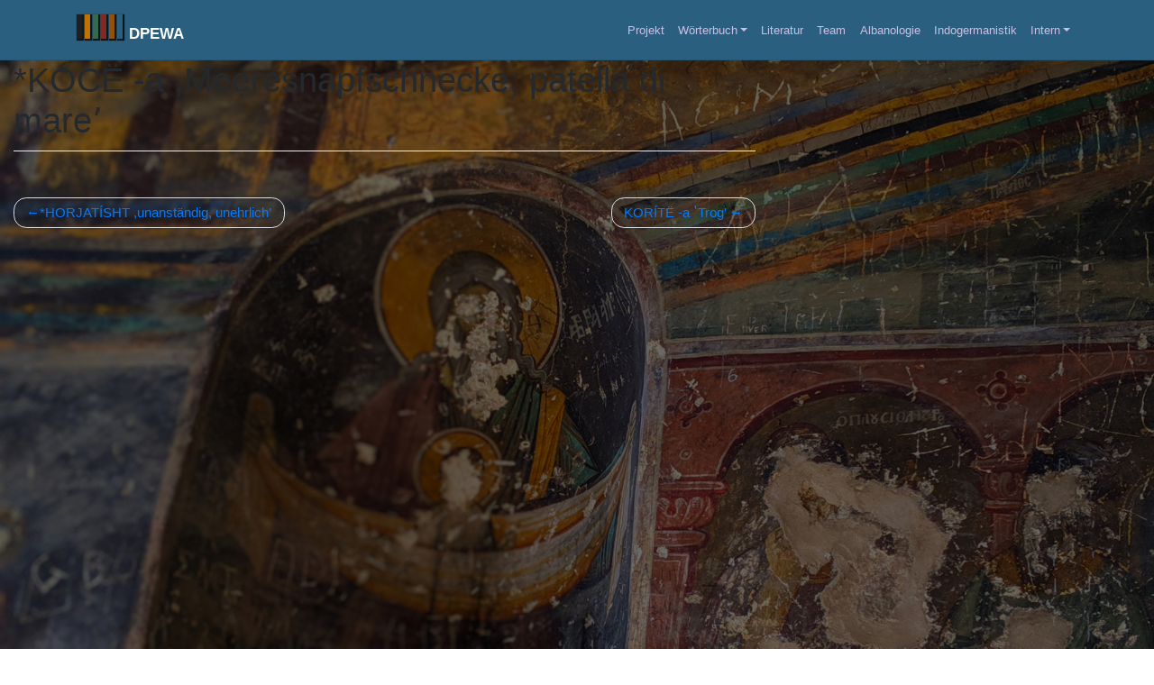

--- FILE ---
content_type: text/html; charset=UTF-8
request_url: https://www.dpwa.gwi.uni-muenchen.de/lemma/koce-a-%CA%BDmeeresnapfschnecke-patella-di-mare%CA%BC/
body_size: 7656
content:


<!DOCTYPE html>
<html lang="de">
<head>
    <meta charset="UTF-8">
    <meta name="viewport" content="width=device-width, initial-scale=1">
    <meta http-equiv="X-UA-Compatible" content="IE=edge">
    <link rel="profile" href="http://gmpg.org/xfn/11">
<title>*KÓCË -a ,Meeresnapfschnecke; patella di mareʼ &#8211; DPEWA</title>
<meta name='robots' content='max-image-preview:large' />
<link rel='dns-prefetch' href='//cdn.datatables.net' />
<link rel='dns-prefetch' href='//unpkg.com' />
<link rel='dns-prefetch' href='//cdnjs.cloudflare.com' />
<link rel="alternate" type="application/rss+xml" title="DPEWA &raquo; Feed" href="https://www.dpwa.gwi.uni-muenchen.de/feed/" />
<link rel="alternate" type="application/rss+xml" title="DPEWA &raquo; Kommentar-Feed" href="https://www.dpwa.gwi.uni-muenchen.de/comments/feed/" />
<link rel="alternate" title="oEmbed (JSON)" type="application/json+oembed" href="https://www.dpwa.gwi.uni-muenchen.de/wp-json/oembed/1.0/embed?url=https%3A%2F%2Fwww.dpwa.gwi.uni-muenchen.de%2Flemma%2Fkoce-a-%25ca%25bdmeeresnapfschnecke-patella-di-mare%25ca%25bc%2F" />
<link rel="alternate" title="oEmbed (XML)" type="text/xml+oembed" href="https://www.dpwa.gwi.uni-muenchen.de/wp-json/oembed/1.0/embed?url=https%3A%2F%2Fwww.dpwa.gwi.uni-muenchen.de%2Flemma%2Fkoce-a-%25ca%25bdmeeresnapfschnecke-patella-di-mare%25ca%25bc%2F&#038;format=xml" />
<style id='wp-img-auto-sizes-contain-inline-css' type='text/css'>
img:is([sizes=auto i],[sizes^="auto," i]){contain-intrinsic-size:3000px 1500px}
/*# sourceURL=wp-img-auto-sizes-contain-inline-css */
</style>
<style id='wp-emoji-styles-inline-css' type='text/css'>

	img.wp-smiley, img.emoji {
		display: inline !important;
		border: none !important;
		box-shadow: none !important;
		height: 1em !important;
		width: 1em !important;
		margin: 0 0.07em !important;
		vertical-align: -0.1em !important;
		background: none !important;
		padding: 0 !important;
	}
/*# sourceURL=wp-emoji-styles-inline-css */
</style>
<style id='wp-block-library-inline-css' type='text/css'>
:root{--wp-block-synced-color:#7a00df;--wp-block-synced-color--rgb:122,0,223;--wp-bound-block-color:var(--wp-block-synced-color);--wp-editor-canvas-background:#ddd;--wp-admin-theme-color:#007cba;--wp-admin-theme-color--rgb:0,124,186;--wp-admin-theme-color-darker-10:#006ba1;--wp-admin-theme-color-darker-10--rgb:0,107,160.5;--wp-admin-theme-color-darker-20:#005a87;--wp-admin-theme-color-darker-20--rgb:0,90,135;--wp-admin-border-width-focus:2px}@media (min-resolution:192dpi){:root{--wp-admin-border-width-focus:1.5px}}.wp-element-button{cursor:pointer}:root .has-very-light-gray-background-color{background-color:#eee}:root .has-very-dark-gray-background-color{background-color:#313131}:root .has-very-light-gray-color{color:#eee}:root .has-very-dark-gray-color{color:#313131}:root .has-vivid-green-cyan-to-vivid-cyan-blue-gradient-background{background:linear-gradient(135deg,#00d084,#0693e3)}:root .has-purple-crush-gradient-background{background:linear-gradient(135deg,#34e2e4,#4721fb 50%,#ab1dfe)}:root .has-hazy-dawn-gradient-background{background:linear-gradient(135deg,#faaca8,#dad0ec)}:root .has-subdued-olive-gradient-background{background:linear-gradient(135deg,#fafae1,#67a671)}:root .has-atomic-cream-gradient-background{background:linear-gradient(135deg,#fdd79a,#004a59)}:root .has-nightshade-gradient-background{background:linear-gradient(135deg,#330968,#31cdcf)}:root .has-midnight-gradient-background{background:linear-gradient(135deg,#020381,#2874fc)}:root{--wp--preset--font-size--normal:16px;--wp--preset--font-size--huge:42px}.has-regular-font-size{font-size:1em}.has-larger-font-size{font-size:2.625em}.has-normal-font-size{font-size:var(--wp--preset--font-size--normal)}.has-huge-font-size{font-size:var(--wp--preset--font-size--huge)}.has-text-align-center{text-align:center}.has-text-align-left{text-align:left}.has-text-align-right{text-align:right}.has-fit-text{white-space:nowrap!important}#end-resizable-editor-section{display:none}.aligncenter{clear:both}.items-justified-left{justify-content:flex-start}.items-justified-center{justify-content:center}.items-justified-right{justify-content:flex-end}.items-justified-space-between{justify-content:space-between}.screen-reader-text{border:0;clip-path:inset(50%);height:1px;margin:-1px;overflow:hidden;padding:0;position:absolute;width:1px;word-wrap:normal!important}.screen-reader-text:focus{background-color:#ddd;clip-path:none;color:#444;display:block;font-size:1em;height:auto;left:5px;line-height:normal;padding:15px 23px 14px;text-decoration:none;top:5px;width:auto;z-index:100000}html :where(.has-border-color){border-style:solid}html :where([style*=border-top-color]){border-top-style:solid}html :where([style*=border-right-color]){border-right-style:solid}html :where([style*=border-bottom-color]){border-bottom-style:solid}html :where([style*=border-left-color]){border-left-style:solid}html :where([style*=border-width]){border-style:solid}html :where([style*=border-top-width]){border-top-style:solid}html :where([style*=border-right-width]){border-right-style:solid}html :where([style*=border-bottom-width]){border-bottom-style:solid}html :where([style*=border-left-width]){border-left-style:solid}html :where(img[class*=wp-image-]){height:auto;max-width:100%}:where(figure){margin:0 0 1em}html :where(.is-position-sticky){--wp-admin--admin-bar--position-offset:var(--wp-admin--admin-bar--height,0px)}@media screen and (max-width:600px){html :where(.is-position-sticky){--wp-admin--admin-bar--position-offset:0px}}

/*# sourceURL=wp-block-library-inline-css */
</style><style id='global-styles-inline-css' type='text/css'>
:root{--wp--preset--aspect-ratio--square: 1;--wp--preset--aspect-ratio--4-3: 4/3;--wp--preset--aspect-ratio--3-4: 3/4;--wp--preset--aspect-ratio--3-2: 3/2;--wp--preset--aspect-ratio--2-3: 2/3;--wp--preset--aspect-ratio--16-9: 16/9;--wp--preset--aspect-ratio--9-16: 9/16;--wp--preset--color--black: #000000;--wp--preset--color--cyan-bluish-gray: #abb8c3;--wp--preset--color--white: #ffffff;--wp--preset--color--pale-pink: #f78da7;--wp--preset--color--vivid-red: #cf2e2e;--wp--preset--color--luminous-vivid-orange: #ff6900;--wp--preset--color--luminous-vivid-amber: #fcb900;--wp--preset--color--light-green-cyan: #7bdcb5;--wp--preset--color--vivid-green-cyan: #00d084;--wp--preset--color--pale-cyan-blue: #8ed1fc;--wp--preset--color--vivid-cyan-blue: #0693e3;--wp--preset--color--vivid-purple: #9b51e0;--wp--preset--gradient--vivid-cyan-blue-to-vivid-purple: linear-gradient(135deg,rgb(6,147,227) 0%,rgb(155,81,224) 100%);--wp--preset--gradient--light-green-cyan-to-vivid-green-cyan: linear-gradient(135deg,rgb(122,220,180) 0%,rgb(0,208,130) 100%);--wp--preset--gradient--luminous-vivid-amber-to-luminous-vivid-orange: linear-gradient(135deg,rgb(252,185,0) 0%,rgb(255,105,0) 100%);--wp--preset--gradient--luminous-vivid-orange-to-vivid-red: linear-gradient(135deg,rgb(255,105,0) 0%,rgb(207,46,46) 100%);--wp--preset--gradient--very-light-gray-to-cyan-bluish-gray: linear-gradient(135deg,rgb(238,238,238) 0%,rgb(169,184,195) 100%);--wp--preset--gradient--cool-to-warm-spectrum: linear-gradient(135deg,rgb(74,234,220) 0%,rgb(151,120,209) 20%,rgb(207,42,186) 40%,rgb(238,44,130) 60%,rgb(251,105,98) 80%,rgb(254,248,76) 100%);--wp--preset--gradient--blush-light-purple: linear-gradient(135deg,rgb(255,206,236) 0%,rgb(152,150,240) 100%);--wp--preset--gradient--blush-bordeaux: linear-gradient(135deg,rgb(254,205,165) 0%,rgb(254,45,45) 50%,rgb(107,0,62) 100%);--wp--preset--gradient--luminous-dusk: linear-gradient(135deg,rgb(255,203,112) 0%,rgb(199,81,192) 50%,rgb(65,88,208) 100%);--wp--preset--gradient--pale-ocean: linear-gradient(135deg,rgb(255,245,203) 0%,rgb(182,227,212) 50%,rgb(51,167,181) 100%);--wp--preset--gradient--electric-grass: linear-gradient(135deg,rgb(202,248,128) 0%,rgb(113,206,126) 100%);--wp--preset--gradient--midnight: linear-gradient(135deg,rgb(2,3,129) 0%,rgb(40,116,252) 100%);--wp--preset--font-size--small: 13px;--wp--preset--font-size--medium: 20px;--wp--preset--font-size--large: 36px;--wp--preset--font-size--x-large: 42px;--wp--preset--spacing--20: 0.44rem;--wp--preset--spacing--30: 0.67rem;--wp--preset--spacing--40: 1rem;--wp--preset--spacing--50: 1.5rem;--wp--preset--spacing--60: 2.25rem;--wp--preset--spacing--70: 3.38rem;--wp--preset--spacing--80: 5.06rem;--wp--preset--shadow--natural: 6px 6px 9px rgba(0, 0, 0, 0.2);--wp--preset--shadow--deep: 12px 12px 50px rgba(0, 0, 0, 0.4);--wp--preset--shadow--sharp: 6px 6px 0px rgba(0, 0, 0, 0.2);--wp--preset--shadow--outlined: 6px 6px 0px -3px rgb(255, 255, 255), 6px 6px rgb(0, 0, 0);--wp--preset--shadow--crisp: 6px 6px 0px rgb(0, 0, 0);}:where(.is-layout-flex){gap: 0.5em;}:where(.is-layout-grid){gap: 0.5em;}body .is-layout-flex{display: flex;}.is-layout-flex{flex-wrap: wrap;align-items: center;}.is-layout-flex > :is(*, div){margin: 0;}body .is-layout-grid{display: grid;}.is-layout-grid > :is(*, div){margin: 0;}:where(.wp-block-columns.is-layout-flex){gap: 2em;}:where(.wp-block-columns.is-layout-grid){gap: 2em;}:where(.wp-block-post-template.is-layout-flex){gap: 1.25em;}:where(.wp-block-post-template.is-layout-grid){gap: 1.25em;}.has-black-color{color: var(--wp--preset--color--black) !important;}.has-cyan-bluish-gray-color{color: var(--wp--preset--color--cyan-bluish-gray) !important;}.has-white-color{color: var(--wp--preset--color--white) !important;}.has-pale-pink-color{color: var(--wp--preset--color--pale-pink) !important;}.has-vivid-red-color{color: var(--wp--preset--color--vivid-red) !important;}.has-luminous-vivid-orange-color{color: var(--wp--preset--color--luminous-vivid-orange) !important;}.has-luminous-vivid-amber-color{color: var(--wp--preset--color--luminous-vivid-amber) !important;}.has-light-green-cyan-color{color: var(--wp--preset--color--light-green-cyan) !important;}.has-vivid-green-cyan-color{color: var(--wp--preset--color--vivid-green-cyan) !important;}.has-pale-cyan-blue-color{color: var(--wp--preset--color--pale-cyan-blue) !important;}.has-vivid-cyan-blue-color{color: var(--wp--preset--color--vivid-cyan-blue) !important;}.has-vivid-purple-color{color: var(--wp--preset--color--vivid-purple) !important;}.has-black-background-color{background-color: var(--wp--preset--color--black) !important;}.has-cyan-bluish-gray-background-color{background-color: var(--wp--preset--color--cyan-bluish-gray) !important;}.has-white-background-color{background-color: var(--wp--preset--color--white) !important;}.has-pale-pink-background-color{background-color: var(--wp--preset--color--pale-pink) !important;}.has-vivid-red-background-color{background-color: var(--wp--preset--color--vivid-red) !important;}.has-luminous-vivid-orange-background-color{background-color: var(--wp--preset--color--luminous-vivid-orange) !important;}.has-luminous-vivid-amber-background-color{background-color: var(--wp--preset--color--luminous-vivid-amber) !important;}.has-light-green-cyan-background-color{background-color: var(--wp--preset--color--light-green-cyan) !important;}.has-vivid-green-cyan-background-color{background-color: var(--wp--preset--color--vivid-green-cyan) !important;}.has-pale-cyan-blue-background-color{background-color: var(--wp--preset--color--pale-cyan-blue) !important;}.has-vivid-cyan-blue-background-color{background-color: var(--wp--preset--color--vivid-cyan-blue) !important;}.has-vivid-purple-background-color{background-color: var(--wp--preset--color--vivid-purple) !important;}.has-black-border-color{border-color: var(--wp--preset--color--black) !important;}.has-cyan-bluish-gray-border-color{border-color: var(--wp--preset--color--cyan-bluish-gray) !important;}.has-white-border-color{border-color: var(--wp--preset--color--white) !important;}.has-pale-pink-border-color{border-color: var(--wp--preset--color--pale-pink) !important;}.has-vivid-red-border-color{border-color: var(--wp--preset--color--vivid-red) !important;}.has-luminous-vivid-orange-border-color{border-color: var(--wp--preset--color--luminous-vivid-orange) !important;}.has-luminous-vivid-amber-border-color{border-color: var(--wp--preset--color--luminous-vivid-amber) !important;}.has-light-green-cyan-border-color{border-color: var(--wp--preset--color--light-green-cyan) !important;}.has-vivid-green-cyan-border-color{border-color: var(--wp--preset--color--vivid-green-cyan) !important;}.has-pale-cyan-blue-border-color{border-color: var(--wp--preset--color--pale-cyan-blue) !important;}.has-vivid-cyan-blue-border-color{border-color: var(--wp--preset--color--vivid-cyan-blue) !important;}.has-vivid-purple-border-color{border-color: var(--wp--preset--color--vivid-purple) !important;}.has-vivid-cyan-blue-to-vivid-purple-gradient-background{background: var(--wp--preset--gradient--vivid-cyan-blue-to-vivid-purple) !important;}.has-light-green-cyan-to-vivid-green-cyan-gradient-background{background: var(--wp--preset--gradient--light-green-cyan-to-vivid-green-cyan) !important;}.has-luminous-vivid-amber-to-luminous-vivid-orange-gradient-background{background: var(--wp--preset--gradient--luminous-vivid-amber-to-luminous-vivid-orange) !important;}.has-luminous-vivid-orange-to-vivid-red-gradient-background{background: var(--wp--preset--gradient--luminous-vivid-orange-to-vivid-red) !important;}.has-very-light-gray-to-cyan-bluish-gray-gradient-background{background: var(--wp--preset--gradient--very-light-gray-to-cyan-bluish-gray) !important;}.has-cool-to-warm-spectrum-gradient-background{background: var(--wp--preset--gradient--cool-to-warm-spectrum) !important;}.has-blush-light-purple-gradient-background{background: var(--wp--preset--gradient--blush-light-purple) !important;}.has-blush-bordeaux-gradient-background{background: var(--wp--preset--gradient--blush-bordeaux) !important;}.has-luminous-dusk-gradient-background{background: var(--wp--preset--gradient--luminous-dusk) !important;}.has-pale-ocean-gradient-background{background: var(--wp--preset--gradient--pale-ocean) !important;}.has-electric-grass-gradient-background{background: var(--wp--preset--gradient--electric-grass) !important;}.has-midnight-gradient-background{background: var(--wp--preset--gradient--midnight) !important;}.has-small-font-size{font-size: var(--wp--preset--font-size--small) !important;}.has-medium-font-size{font-size: var(--wp--preset--font-size--medium) !important;}.has-large-font-size{font-size: var(--wp--preset--font-size--large) !important;}.has-x-large-font-size{font-size: var(--wp--preset--font-size--x-large) !important;}
/*# sourceURL=global-styles-inline-css */
</style>

<style id='classic-theme-styles-inline-css' type='text/css'>
/*! This file is auto-generated */
.wp-block-button__link{color:#fff;background-color:#32373c;border-radius:9999px;box-shadow:none;text-decoration:none;padding:calc(.667em + 2px) calc(1.333em + 2px);font-size:1.125em}.wp-block-file__button{background:#32373c;color:#fff;text-decoration:none}
/*# sourceURL=/wp-includes/css/classic-themes.min.css */
</style>
<link rel='stylesheet' id='parent-style-css' href='https://www.dpwa.gwi.uni-muenchen.de/wp-content/themes/wp-bootstrap-starter/style.css?ver=6.9' type='text/css' media='all' />
<link rel='stylesheet' id='child-style-css' href='https://www.dpwa.gwi.uni-muenchen.de/wp-content/themes/wp-bootstrap-child/style.css?ver=6.9' type='text/css' media='all' />
<link rel='stylesheet' id='datatables_bs_css-css' href='https://cdn.datatables.net/1.10.25/css/dataTables.bootstrap4.min.css?ver=6.9' type='text/css' media='all' />
<link rel='stylesheet' id='datatables_responsive_css-css' href='https://cdn.datatables.net/responsive/2.2.6/js/responsive.bootstrap4.min.js?ver=6.9' type='text/css' media='all' />
<link rel='stylesheet' id='wp-bootstrap-starter-bootstrap-css-css' href='https://www.dpwa.gwi.uni-muenchen.de/wp-content/themes/wp-bootstrap-starter/inc/assets/css/bootstrap.min.css?ver=6.9' type='text/css' media='all' />
<link rel='stylesheet' id='wp-bootstrap-starter-fontawesome-cdn-css' href='https://www.dpwa.gwi.uni-muenchen.de/wp-content/themes/wp-bootstrap-starter/inc/assets/css/fontawesome.min.css?ver=6.9' type='text/css' media='all' />
<link rel='stylesheet' id='wp-bootstrap-starter-style-css' href='https://www.dpwa.gwi.uni-muenchen.de/wp-content/themes/wp-bootstrap-child/style.css?ver=6.9' type='text/css' media='all' />
<script type="text/javascript" src="https://www.dpwa.gwi.uni-muenchen.de/wp-includes/js/jquery/jquery.min.js?ver=3.7.1" id="jquery-core-js"></script>
<script type="text/javascript" src="https://www.dpwa.gwi.uni-muenchen.de/wp-includes/js/jquery/jquery-migrate.min.js?ver=3.4.1" id="jquery-migrate-js"></script>
<link rel="EditURI" type="application/rsd+xml" title="RSD" href="https://www.dpwa.gwi.uni-muenchen.de/xmlrpc.php?rsd" />
<meta name="generator" content="WordPress 6.9" />
<link rel="canonical" href="https://www.dpwa.gwi.uni-muenchen.de/lemma/koce-a-%ca%bdmeeresnapfschnecke-patella-di-mare%ca%bc/" />
<link rel='shortlink' href='https://www.dpwa.gwi.uni-muenchen.de/?p=17784' />
<link rel="pingback" href="https://www.dpwa.gwi.uni-muenchen.de/xmlrpc.php">    <style type="text/css">
        #page-sub-header { background: #ffffff; }
    </style>
    	<style type="text/css">
	        a.site-title,
		.site-description {
			color: #ffffff;
		}
		</style>
	<link rel="icon" href="https://www.dpwa.gwi.uni-muenchen.de/wp-content/uploads/2019/02/cropped-serpente-s.adriano-vetorializzato-1-32x32.jpg" sizes="32x32" />
<link rel="icon" href="https://www.dpwa.gwi.uni-muenchen.de/wp-content/uploads/2019/02/cropped-serpente-s.adriano-vetorializzato-1-192x192.jpg" sizes="192x192" />
<link rel="apple-touch-icon" href="https://www.dpwa.gwi.uni-muenchen.de/wp-content/uploads/2019/02/cropped-serpente-s.adriano-vetorializzato-1-180x180.jpg" />
<meta name="msapplication-TileImage" content="https://www.dpwa.gwi.uni-muenchen.de/wp-content/uploads/2019/02/cropped-serpente-s.adriano-vetorializzato-1-270x270.jpg" />

</head>

<body class="wp-singular lemma-template-default single single-lemma postid-17784 wp-theme-wp-bootstrap-starter wp-child-theme-wp-bootstrap-child">
<div id="page" class="site">
	<a class="skip-link screen-reader-text" href="#content">Skip to content</a>
    	<header id="masthead" class="site-header navbar-static-top navbar-light" role="banner" style="background-color: #2a5f7f!important;">
        <div class="container">
            <nav class="navbar navbar-expand-xl p-0">
                <div class="navbar-brand">

                  <div style="position: relative;display: inline-block;margin-right: 4px;">
                  <div class="logo-block-header" style="background: #1f1f23;"></div>
                  <div class="logo-block-header" style="background: #be7200;"></div>
                  <div class="logo-block-header" style="background: #3a684e;"></div>
                  <div class="logo-block-header" style="background: #7c2b27;"></div>
                  <div class="logo-block-header" style="background: #92520b;"></div>
                  <div class="logo-block-header" style="background: #2a5f7f;"></div>
                  </div>
                                            <a class="site-title" href="https://www.dpwa.gwi.uni-muenchen.de/">DPEWA</a>
                    
                </div>
                <button class="navbar-toggler" type="button" data-toggle="collapse" data-target="#main-nav" aria-controls="" aria-expanded="false" aria-label="Toggle navigation">
                    <span class="navbar-toggler-icon"></span>
                </button>

                <div id="main-nav" class="collapse navbar-collapse justify-content-end"><ul id="menu-menue" class="navbar-nav"><li itemscope="itemscope" itemtype="https://www.schema.org/SiteNavigationElement" id="menu-item-15640" class="menu-item menu-item-type-post_type menu-item-object-page menu-item-home menu-item-15640 nav-item"><a title="Projekt" href="https://www.dpwa.gwi.uni-muenchen.de/" class="nav-link">Projekt</a></li>
<li itemscope="itemscope" itemtype="https://www.schema.org/SiteNavigationElement" id="menu-item-16533" class="menu-item menu-item-type-post_type menu-item-object-page menu-item-has-children dropdown menu-item-16533 nav-item"><a title="Wörterbuch" href="#" data-toggle="dropdown" aria-haspopup="true" aria-expanded="false" class="dropdown-toggle nav-link" id="menu-item-dropdown-16533">Wörterbuch</a>
<ul class="dropdown-menu" aria-labelledby="menu-item-dropdown-16533" role="menu">
	<li itemscope="itemscope" itemtype="https://www.schema.org/SiteNavigationElement" id="menu-item-28027" class="menu-item menu-item-type-post_type menu-item-object-page menu-item-28027 nav-item"><a title="Zum Wörterbuch" href="https://www.dpwa.gwi.uni-muenchen.de/dictionary/" class="dropdown-item">Zum Wörterbuch</a></li>
	<li itemscope="itemscope" itemtype="https://www.schema.org/SiteNavigationElement" id="menu-item-28022" class="menu-item menu-item-type-post_type menu-item-object-page menu-item-28022 nav-item"><a title="Übersicht" href="https://www.dpwa.gwi.uni-muenchen.de/lemma-overview/" class="dropdown-item">Übersicht</a></li>
</ul>
</li>
<li itemscope="itemscope" itemtype="https://www.schema.org/SiteNavigationElement" id="menu-item-29039" class="menu-item menu-item-type-post_type menu-item-object-page menu-item-29039 nav-item"><a title="Literatur" href="https://www.dpwa.gwi.uni-muenchen.de/literature-search/" class="nav-link">Literatur</a></li>
<li itemscope="itemscope" itemtype="https://www.schema.org/SiteNavigationElement" id="menu-item-15657" class="menu-item menu-item-type-post_type menu-item-object-page menu-item-15657 nav-item"><a title="Team" href="https://www.dpwa.gwi.uni-muenchen.de/team/" class="nav-link">Team</a></li>
<li itemscope="itemscope" itemtype="https://www.schema.org/SiteNavigationElement" id="menu-item-15822" class="menu-item menu-item-type-custom menu-item-object-custom menu-item-15822 nav-item"><a title="Albanologie" target="_blank" href="https://www.albanologie.uni-muenchen.de/index.html" class="nav-link">Albanologie</a></li>
<li itemscope="itemscope" itemtype="https://www.schema.org/SiteNavigationElement" id="menu-item-16517" class="menu-item menu-item-type-custom menu-item-object-custom menu-item-16517 nav-item"><a title="Indogermanistik" target="_blank" href="https://www.indogermanistik.uni-muenchen.de/index.html" class="nav-link">Indogermanistik</a></li>
<li itemscope="itemscope" itemtype="https://www.schema.org/SiteNavigationElement" id="menu-item-17129" class="menu-item menu-item-type-post_type menu-item-object-page menu-item-has-children dropdown menu-item-17129 nav-item"><a title="Intern" href="#" data-toggle="dropdown" aria-haspopup="true" aria-expanded="false" class="dropdown-toggle nav-link" id="menu-item-dropdown-17129">Intern</a>
<ul class="dropdown-menu" aria-labelledby="menu-item-dropdown-17129" role="menu">
	<li itemscope="itemscope" itemtype="https://www.schema.org/SiteNavigationElement" id="menu-item-15762" class="menu-item menu-item-type-custom menu-item-object-custom menu-item-15762 nav-item"><a title="Login" href="https://www.dpwa.gwi.uni-muenchen.de/login" class="dropdown-item">Login</a></li>
	<li itemscope="itemscope" itemtype="https://www.schema.org/SiteNavigationElement" id="menu-item-15907" class="menu-item menu-item-type-post_type menu-item-object-page menu-item-15907 nav-item"><a title="Konverter" href="https://www.dpwa.gwi.uni-muenchen.de/converter/" class="dropdown-item">Konverter</a></li>
</ul>
</li>
</ul></div>
            </nav>
        </div>
	</header><!-- #masthead -->
        <div id="bg-cover" style = "background-image: url('https://www.dpwa.gwi.uni-muenchen.de/wp-content/themes/wp-bootstrap-child/assets/images/bg_large_3.jpg');"></div>
    <div class="bg-gradient"></div>
	<div id="content" class="site-content">
	
                
	<section id="primary" class="content-area col-sm-12 col-lg-8">
		<main id="main" class="site-main" role="main">

		
<article id="post-17784" class="post-17784 lemma type-lemma status-publish hentry">
	<div class="post-thumbnail">
			</div>
	<header class="entry-header">
		<h1 class="entry-title">*KÓCË -a ,Meeresnapfschnecke; patella di mareʼ</h1>	</header><!-- .entry-header -->
	<div class="entry-content">
			</div><!-- .entry-content -->

	<footer class="entry-footer">
			</footer><!-- .entry-footer -->
</article><!-- #post-## -->

	<nav class="navigation post-navigation" aria-label="Beiträge">
		<h2 class="screen-reader-text">Beitragsnavigation</h2>
		<div class="nav-links"><div class="nav-previous"><a href="https://www.dpwa.gwi.uni-muenchen.de/lemma/horjatisht-%ca%bdunanstaendig-unehrlich/" rel="prev">*HORJATÍSHT ,unanständig, unehrlich’</a></div><div class="nav-next"><a href="https://www.dpwa.gwi.uni-muenchen.de/lemma/korite-a-%ca%bdtrog/" rel="next">KORÍTË -a ʽTrog’</a></div></div>
	</nav>
		</main><!-- #main -->
	</section><!-- #primary -->


</div><!-- #page -->
</div>
</div>

<div style="z-index: 200">
<footer id="sticky-footer" class="py-4 bg-light text-dark-50">
<div class="jumbotron-fluid">
    <div class="container" >
        <!--<div class="row">
		
            <div class="col-sm-4">
                <a href="http://www.uni-muenchen.de/index.html" target="_blank"><img src="https://www.dpwa.gwi.uni-muenchen.de/wp-content/themes/wp-bootstrap-child/assets/images/lmu_logo.png" alt="Responsive image"></a>
            </div>
			<div class="col-sm-4">
                <a href="https://www.itg.uni-muenchen.de/index.html" target="_blank"><img src="https://www.dpwa.gwi.uni-muenchen.de/wp-content/themes/wp-bootstrap-child/assets/images/itg.png" alt="Responsive image" style="margin-top:20px;"></a>
            </div>
            <div class="col-sm-4">
                <a href="http://www.dfg.de/" target="_blank"><img src="https://www.dpwa.gwi.uni-muenchen.de/wp-content/themes/wp-bootstrap-child/assets/images/dfg_logo_schriftzug_schwarz.png" alt="Responsive image" style="margin-top:20px;"></a>
            </div>
			
          
        </div>
        <hr>-->
        <div class="row">

            <div class="col-3">
                <p><a href="/impressum">Impressum</a><br><a href="/privacy">Privacy Statement</a><br></p>
            </div>
          
            <div class="col-3">
             <p><a rel="license" href="http://creativecommons.org/licenses/by-sa/4.0/"><img alt="Creative Commons License" src="https://i.creativecommons.org/l/by-sa/4.0/88x31.png" /></a></p>
            </div>

            <div class="col-3">
              <p><a href="http://www.dfg.de/" target="_blank"><img src="https://www.dpwa.gwi.uni-muenchen.de/wp-content/themes/wp-bootstrap-child/assets/images/dfg_logo_schriftzug_blau.gif" alt="Responsive image"></a></p>
            </div>

            <div class="col-3">
                <p><a href="http://www.uni-muenchen.de/index.html" target="_blank"><img style="margin-top: -20px;" src="https://www.dpwa.gwi.uni-muenchen.de/wp-content/themes/wp-bootstrap-child/assets/images/lmu_logo.svg" alt="Responsive image" width="120" height="190"></a></p>
            </div>
        </div>

</div>
    </div>

</footer>

<a class="border rounded scroll-to-top" href="#nav-main" style="display: none;"><i class="fas fa-angle-up"></i></a>

</div>
<script type="speculationrules">
{"prefetch":[{"source":"document","where":{"and":[{"href_matches":"/*"},{"not":{"href_matches":["/wp-*.php","/wp-admin/*","/wp-content/uploads/*","/wp-content/*","/wp-content/plugins/*","/wp-content/themes/wp-bootstrap-child/*","/wp-content/themes/wp-bootstrap-starter/*","/*\\?(.+)"]}},{"not":{"selector_matches":"a[rel~=\"nofollow\"]"}},{"not":{"selector_matches":".no-prefetch, .no-prefetch a"}}]},"eagerness":"conservative"}]}
</script>
<script type="text/javascript" src="https://www.dpwa.gwi.uni-muenchen.de/wp-content/themes/wp-bootstrap-starter/inc/assets/js/popper.min.js?ver=6.9" id="wp-bootstrap-starter-popper-js"></script>
<script type="text/javascript" src="https://www.dpwa.gwi.uni-muenchen.de/wp-content/themes/wp-bootstrap-starter/inc/assets/js/bootstrap.min.js?ver=6.9" id="wp-bootstrap-starter-bootstrapjs-js"></script>
<script type="text/javascript" src="https://cdn.datatables.net/1.10.22/js/jquery.dataTables.min.js?ver=6.9" id="datatables-js"></script>
<script type="text/javascript" src="https://cdn.datatables.net/1.10.22/js/dataTables.bootstrap4.min.js?ver=6.9" id="datatables_bs-js"></script>
<script type="text/javascript" src="https://cdn.datatables.net/responsive/2.2.6/js/dataTables.responsive.min.js?ver=6.9" id="datatables_responsive-js"></script>
<script type="text/javascript" src="https://unpkg.com/leaflet@1.6.0/dist/leaflet.js?ver=6.9" id="leaflet-js"></script>
<script type="text/javascript" src="https://cdnjs.cloudflare.com/ajax/libs/mark.js/8.11.1/jquery.mark.js?ver=6.9" id="markjs-js"></script>
<script type="text/javascript" src="https://www.dpwa.gwi.uni-muenchen.de/wp-content/themes/wp-bootstrap-child/assets/js/jquery.sticky.js?ver=6.9" id="sticky-js-js"></script>
<script type="text/javascript" src="https://www.dpwa.gwi.uni-muenchen.de/wp-content/themes/wp-bootstrap-child/assets/js/default.js?ver=6.9" id="default-js-js"></script>
<script type="text/javascript" src="https://www.dpwa.gwi.uni-muenchen.de/wp-content/themes/wp-bootstrap-starter/inc/assets/js/theme-script.min.js?ver=6.9" id="wp-bootstrap-starter-themejs-js"></script>
<script type="text/javascript" src="https://www.dpwa.gwi.uni-muenchen.de/wp-content/themes/wp-bootstrap-starter/inc/assets/js/skip-link-focus-fix.min.js?ver=20151215" id="wp-bootstrap-starter-skip-link-focus-fix-js"></script>
<script id="wp-emoji-settings" type="application/json">
{"baseUrl":"https://s.w.org/images/core/emoji/17.0.2/72x72/","ext":".png","svgUrl":"https://s.w.org/images/core/emoji/17.0.2/svg/","svgExt":".svg","source":{"concatemoji":"https://www.dpwa.gwi.uni-muenchen.de/wp-includes/js/wp-emoji-release.min.js?ver=6.9"}}
</script>
<script type="module">
/* <![CDATA[ */
/*! This file is auto-generated */
const a=JSON.parse(document.getElementById("wp-emoji-settings").textContent),o=(window._wpemojiSettings=a,"wpEmojiSettingsSupports"),s=["flag","emoji"];function i(e){try{var t={supportTests:e,timestamp:(new Date).valueOf()};sessionStorage.setItem(o,JSON.stringify(t))}catch(e){}}function c(e,t,n){e.clearRect(0,0,e.canvas.width,e.canvas.height),e.fillText(t,0,0);t=new Uint32Array(e.getImageData(0,0,e.canvas.width,e.canvas.height).data);e.clearRect(0,0,e.canvas.width,e.canvas.height),e.fillText(n,0,0);const a=new Uint32Array(e.getImageData(0,0,e.canvas.width,e.canvas.height).data);return t.every((e,t)=>e===a[t])}function p(e,t){e.clearRect(0,0,e.canvas.width,e.canvas.height),e.fillText(t,0,0);var n=e.getImageData(16,16,1,1);for(let e=0;e<n.data.length;e++)if(0!==n.data[e])return!1;return!0}function u(e,t,n,a){switch(t){case"flag":return n(e,"\ud83c\udff3\ufe0f\u200d\u26a7\ufe0f","\ud83c\udff3\ufe0f\u200b\u26a7\ufe0f")?!1:!n(e,"\ud83c\udde8\ud83c\uddf6","\ud83c\udde8\u200b\ud83c\uddf6")&&!n(e,"\ud83c\udff4\udb40\udc67\udb40\udc62\udb40\udc65\udb40\udc6e\udb40\udc67\udb40\udc7f","\ud83c\udff4\u200b\udb40\udc67\u200b\udb40\udc62\u200b\udb40\udc65\u200b\udb40\udc6e\u200b\udb40\udc67\u200b\udb40\udc7f");case"emoji":return!a(e,"\ud83e\u1fac8")}return!1}function f(e,t,n,a){let r;const o=(r="undefined"!=typeof WorkerGlobalScope&&self instanceof WorkerGlobalScope?new OffscreenCanvas(300,150):document.createElement("canvas")).getContext("2d",{willReadFrequently:!0}),s=(o.textBaseline="top",o.font="600 32px Arial",{});return e.forEach(e=>{s[e]=t(o,e,n,a)}),s}function r(e){var t=document.createElement("script");t.src=e,t.defer=!0,document.head.appendChild(t)}a.supports={everything:!0,everythingExceptFlag:!0},new Promise(t=>{let n=function(){try{var e=JSON.parse(sessionStorage.getItem(o));if("object"==typeof e&&"number"==typeof e.timestamp&&(new Date).valueOf()<e.timestamp+604800&&"object"==typeof e.supportTests)return e.supportTests}catch(e){}return null}();if(!n){if("undefined"!=typeof Worker&&"undefined"!=typeof OffscreenCanvas&&"undefined"!=typeof URL&&URL.createObjectURL&&"undefined"!=typeof Blob)try{var e="postMessage("+f.toString()+"("+[JSON.stringify(s),u.toString(),c.toString(),p.toString()].join(",")+"));",a=new Blob([e],{type:"text/javascript"});const r=new Worker(URL.createObjectURL(a),{name:"wpTestEmojiSupports"});return void(r.onmessage=e=>{i(n=e.data),r.terminate(),t(n)})}catch(e){}i(n=f(s,u,c,p))}t(n)}).then(e=>{for(const n in e)a.supports[n]=e[n],a.supports.everything=a.supports.everything&&a.supports[n],"flag"!==n&&(a.supports.everythingExceptFlag=a.supports.everythingExceptFlag&&a.supports[n]);var t;a.supports.everythingExceptFlag=a.supports.everythingExceptFlag&&!a.supports.flag,a.supports.everything||((t=a.source||{}).concatemoji?r(t.concatemoji):t.wpemoji&&t.twemoji&&(r(t.twemoji),r(t.wpemoji)))});
//# sourceURL=https://www.dpwa.gwi.uni-muenchen.de/wp-includes/js/wp-emoji-loader.min.js
/* ]]> */
</script>
</body>
</html>